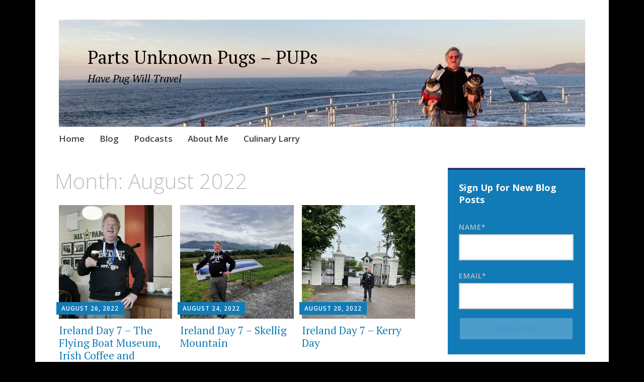

--- FILE ---
content_type: text/html; charset=UTF-8
request_url: https://partsunknownpugs.com/2022/08/
body_size: 13501
content:
<!DOCTYPE html>
<html lang="en-US">
	<head>
		<meta charset="UTF-8">
		<meta name="viewport" content="width=device-width, initial-scale=1">
		<link rel="profile" href="https://gmpg.org/xfn/11">
	<title>August 2022 &#8211; Parts Unknown Pugs &#8211; PUPs</title>
<meta name='robots' content='max-image-preview:large' />
<link rel='dns-prefetch' href='//static.addtoany.com' />
<link rel='dns-prefetch' href='//www.googletagmanager.com' />
<link rel='dns-prefetch' href='//fonts.googleapis.com' />
<link rel="alternate" type="application/rss+xml" title="Parts Unknown Pugs - PUPs &raquo; Feed" href="https://partsunknownpugs.com/feed/" />
<link rel="alternate" type="application/rss+xml" title="Parts Unknown Pugs - PUPs &raquo; Comments Feed" href="https://partsunknownpugs.com/comments/feed/" />
		<style>
			.lazyload,
			.lazyloading {
				max-width: 100%;
			}
		</style>
		<style id='wp-img-auto-sizes-contain-inline-css' type='text/css'>
img:is([sizes=auto i],[sizes^="auto," i]){contain-intrinsic-size:3000px 1500px}
/*# sourceURL=wp-img-auto-sizes-contain-inline-css */
</style>
<style id='wp-emoji-styles-inline-css' type='text/css'>

	img.wp-smiley, img.emoji {
		display: inline !important;
		border: none !important;
		box-shadow: none !important;
		height: 1em !important;
		width: 1em !important;
		margin: 0 0.07em !important;
		vertical-align: -0.1em !important;
		background: none !important;
		padding: 0 !important;
	}
/*# sourceURL=wp-emoji-styles-inline-css */
</style>
<style id='wp-block-library-inline-css' type='text/css'>
:root{--wp-block-synced-color:#7a00df;--wp-block-synced-color--rgb:122,0,223;--wp-bound-block-color:var(--wp-block-synced-color);--wp-editor-canvas-background:#ddd;--wp-admin-theme-color:#007cba;--wp-admin-theme-color--rgb:0,124,186;--wp-admin-theme-color-darker-10:#006ba1;--wp-admin-theme-color-darker-10--rgb:0,107,160.5;--wp-admin-theme-color-darker-20:#005a87;--wp-admin-theme-color-darker-20--rgb:0,90,135;--wp-admin-border-width-focus:2px}@media (min-resolution:192dpi){:root{--wp-admin-border-width-focus:1.5px}}.wp-element-button{cursor:pointer}:root .has-very-light-gray-background-color{background-color:#eee}:root .has-very-dark-gray-background-color{background-color:#313131}:root .has-very-light-gray-color{color:#eee}:root .has-very-dark-gray-color{color:#313131}:root .has-vivid-green-cyan-to-vivid-cyan-blue-gradient-background{background:linear-gradient(135deg,#00d084,#0693e3)}:root .has-purple-crush-gradient-background{background:linear-gradient(135deg,#34e2e4,#4721fb 50%,#ab1dfe)}:root .has-hazy-dawn-gradient-background{background:linear-gradient(135deg,#faaca8,#dad0ec)}:root .has-subdued-olive-gradient-background{background:linear-gradient(135deg,#fafae1,#67a671)}:root .has-atomic-cream-gradient-background{background:linear-gradient(135deg,#fdd79a,#004a59)}:root .has-nightshade-gradient-background{background:linear-gradient(135deg,#330968,#31cdcf)}:root .has-midnight-gradient-background{background:linear-gradient(135deg,#020381,#2874fc)}:root{--wp--preset--font-size--normal:16px;--wp--preset--font-size--huge:42px}.has-regular-font-size{font-size:1em}.has-larger-font-size{font-size:2.625em}.has-normal-font-size{font-size:var(--wp--preset--font-size--normal)}.has-huge-font-size{font-size:var(--wp--preset--font-size--huge)}.has-text-align-center{text-align:center}.has-text-align-left{text-align:left}.has-text-align-right{text-align:right}.has-fit-text{white-space:nowrap!important}#end-resizable-editor-section{display:none}.aligncenter{clear:both}.items-justified-left{justify-content:flex-start}.items-justified-center{justify-content:center}.items-justified-right{justify-content:flex-end}.items-justified-space-between{justify-content:space-between}.screen-reader-text{border:0;clip-path:inset(50%);height:1px;margin:-1px;overflow:hidden;padding:0;position:absolute;width:1px;word-wrap:normal!important}.screen-reader-text:focus{background-color:#ddd;clip-path:none;color:#444;display:block;font-size:1em;height:auto;left:5px;line-height:normal;padding:15px 23px 14px;text-decoration:none;top:5px;width:auto;z-index:100000}html :where(.has-border-color){border-style:solid}html :where([style*=border-top-color]){border-top-style:solid}html :where([style*=border-right-color]){border-right-style:solid}html :where([style*=border-bottom-color]){border-bottom-style:solid}html :where([style*=border-left-color]){border-left-style:solid}html :where([style*=border-width]){border-style:solid}html :where([style*=border-top-width]){border-top-style:solid}html :where([style*=border-right-width]){border-right-style:solid}html :where([style*=border-bottom-width]){border-bottom-style:solid}html :where([style*=border-left-width]){border-left-style:solid}html :where(img[class*=wp-image-]){height:auto;max-width:100%}:where(figure){margin:0 0 1em}html :where(.is-position-sticky){--wp-admin--admin-bar--position-offset:var(--wp-admin--admin-bar--height,0px)}@media screen and (max-width:600px){html :where(.is-position-sticky){--wp-admin--admin-bar--position-offset:0px}}

/*# sourceURL=wp-block-library-inline-css */
</style><style id='global-styles-inline-css' type='text/css'>
:root{--wp--preset--aspect-ratio--square: 1;--wp--preset--aspect-ratio--4-3: 4/3;--wp--preset--aspect-ratio--3-4: 3/4;--wp--preset--aspect-ratio--3-2: 3/2;--wp--preset--aspect-ratio--2-3: 2/3;--wp--preset--aspect-ratio--16-9: 16/9;--wp--preset--aspect-ratio--9-16: 9/16;--wp--preset--color--black: #404040;--wp--preset--color--cyan-bluish-gray: #abb8c3;--wp--preset--color--white: #ffffff;--wp--preset--color--pale-pink: #f78da7;--wp--preset--color--vivid-red: #cf2e2e;--wp--preset--color--luminous-vivid-orange: #ff6900;--wp--preset--color--luminous-vivid-amber: #fcb900;--wp--preset--color--light-green-cyan: #7bdcb5;--wp--preset--color--vivid-green-cyan: #00d084;--wp--preset--color--pale-cyan-blue: #8ed1fc;--wp--preset--color--vivid-cyan-blue: #0693e3;--wp--preset--color--vivid-purple: #9b51e0;--wp--preset--color--dark-gray: #686868;--wp--preset--color--medium-gray: #999999;--wp--preset--color--light-gray: #d9d9d9;--wp--preset--color--blue: #159ae7;--wp--preset--color--dark-blue: #362e77;--wp--preset--gradient--vivid-cyan-blue-to-vivid-purple: linear-gradient(135deg,rgb(6,147,227) 0%,rgb(155,81,224) 100%);--wp--preset--gradient--light-green-cyan-to-vivid-green-cyan: linear-gradient(135deg,rgb(122,220,180) 0%,rgb(0,208,130) 100%);--wp--preset--gradient--luminous-vivid-amber-to-luminous-vivid-orange: linear-gradient(135deg,rgb(252,185,0) 0%,rgb(255,105,0) 100%);--wp--preset--gradient--luminous-vivid-orange-to-vivid-red: linear-gradient(135deg,rgb(255,105,0) 0%,rgb(207,46,46) 100%);--wp--preset--gradient--very-light-gray-to-cyan-bluish-gray: linear-gradient(135deg,rgb(238,238,238) 0%,rgb(169,184,195) 100%);--wp--preset--gradient--cool-to-warm-spectrum: linear-gradient(135deg,rgb(74,234,220) 0%,rgb(151,120,209) 20%,rgb(207,42,186) 40%,rgb(238,44,130) 60%,rgb(251,105,98) 80%,rgb(254,248,76) 100%);--wp--preset--gradient--blush-light-purple: linear-gradient(135deg,rgb(255,206,236) 0%,rgb(152,150,240) 100%);--wp--preset--gradient--blush-bordeaux: linear-gradient(135deg,rgb(254,205,165) 0%,rgb(254,45,45) 50%,rgb(107,0,62) 100%);--wp--preset--gradient--luminous-dusk: linear-gradient(135deg,rgb(255,203,112) 0%,rgb(199,81,192) 50%,rgb(65,88,208) 100%);--wp--preset--gradient--pale-ocean: linear-gradient(135deg,rgb(255,245,203) 0%,rgb(182,227,212) 50%,rgb(51,167,181) 100%);--wp--preset--gradient--electric-grass: linear-gradient(135deg,rgb(202,248,128) 0%,rgb(113,206,126) 100%);--wp--preset--gradient--midnight: linear-gradient(135deg,rgb(2,3,129) 0%,rgb(40,116,252) 100%);--wp--preset--font-size--small: 13px;--wp--preset--font-size--medium: 20px;--wp--preset--font-size--large: 36px;--wp--preset--font-size--x-large: 42px;--wp--preset--spacing--20: 0.44rem;--wp--preset--spacing--30: 0.67rem;--wp--preset--spacing--40: 1rem;--wp--preset--spacing--50: 1.5rem;--wp--preset--spacing--60: 2.25rem;--wp--preset--spacing--70: 3.38rem;--wp--preset--spacing--80: 5.06rem;--wp--preset--shadow--natural: 6px 6px 9px rgba(0, 0, 0, 0.2);--wp--preset--shadow--deep: 12px 12px 50px rgba(0, 0, 0, 0.4);--wp--preset--shadow--sharp: 6px 6px 0px rgba(0, 0, 0, 0.2);--wp--preset--shadow--outlined: 6px 6px 0px -3px rgb(255, 255, 255), 6px 6px rgb(0, 0, 0);--wp--preset--shadow--crisp: 6px 6px 0px rgb(0, 0, 0);}:where(.is-layout-flex){gap: 0.5em;}:where(.is-layout-grid){gap: 0.5em;}body .is-layout-flex{display: flex;}.is-layout-flex{flex-wrap: wrap;align-items: center;}.is-layout-flex > :is(*, div){margin: 0;}body .is-layout-grid{display: grid;}.is-layout-grid > :is(*, div){margin: 0;}:where(.wp-block-columns.is-layout-flex){gap: 2em;}:where(.wp-block-columns.is-layout-grid){gap: 2em;}:where(.wp-block-post-template.is-layout-flex){gap: 1.25em;}:where(.wp-block-post-template.is-layout-grid){gap: 1.25em;}.has-black-color{color: var(--wp--preset--color--black) !important;}.has-cyan-bluish-gray-color{color: var(--wp--preset--color--cyan-bluish-gray) !important;}.has-white-color{color: var(--wp--preset--color--white) !important;}.has-pale-pink-color{color: var(--wp--preset--color--pale-pink) !important;}.has-vivid-red-color{color: var(--wp--preset--color--vivid-red) !important;}.has-luminous-vivid-orange-color{color: var(--wp--preset--color--luminous-vivid-orange) !important;}.has-luminous-vivid-amber-color{color: var(--wp--preset--color--luminous-vivid-amber) !important;}.has-light-green-cyan-color{color: var(--wp--preset--color--light-green-cyan) !important;}.has-vivid-green-cyan-color{color: var(--wp--preset--color--vivid-green-cyan) !important;}.has-pale-cyan-blue-color{color: var(--wp--preset--color--pale-cyan-blue) !important;}.has-vivid-cyan-blue-color{color: var(--wp--preset--color--vivid-cyan-blue) !important;}.has-vivid-purple-color{color: var(--wp--preset--color--vivid-purple) !important;}.has-black-background-color{background-color: var(--wp--preset--color--black) !important;}.has-cyan-bluish-gray-background-color{background-color: var(--wp--preset--color--cyan-bluish-gray) !important;}.has-white-background-color{background-color: var(--wp--preset--color--white) !important;}.has-pale-pink-background-color{background-color: var(--wp--preset--color--pale-pink) !important;}.has-vivid-red-background-color{background-color: var(--wp--preset--color--vivid-red) !important;}.has-luminous-vivid-orange-background-color{background-color: var(--wp--preset--color--luminous-vivid-orange) !important;}.has-luminous-vivid-amber-background-color{background-color: var(--wp--preset--color--luminous-vivid-amber) !important;}.has-light-green-cyan-background-color{background-color: var(--wp--preset--color--light-green-cyan) !important;}.has-vivid-green-cyan-background-color{background-color: var(--wp--preset--color--vivid-green-cyan) !important;}.has-pale-cyan-blue-background-color{background-color: var(--wp--preset--color--pale-cyan-blue) !important;}.has-vivid-cyan-blue-background-color{background-color: var(--wp--preset--color--vivid-cyan-blue) !important;}.has-vivid-purple-background-color{background-color: var(--wp--preset--color--vivid-purple) !important;}.has-black-border-color{border-color: var(--wp--preset--color--black) !important;}.has-cyan-bluish-gray-border-color{border-color: var(--wp--preset--color--cyan-bluish-gray) !important;}.has-white-border-color{border-color: var(--wp--preset--color--white) !important;}.has-pale-pink-border-color{border-color: var(--wp--preset--color--pale-pink) !important;}.has-vivid-red-border-color{border-color: var(--wp--preset--color--vivid-red) !important;}.has-luminous-vivid-orange-border-color{border-color: var(--wp--preset--color--luminous-vivid-orange) !important;}.has-luminous-vivid-amber-border-color{border-color: var(--wp--preset--color--luminous-vivid-amber) !important;}.has-light-green-cyan-border-color{border-color: var(--wp--preset--color--light-green-cyan) !important;}.has-vivid-green-cyan-border-color{border-color: var(--wp--preset--color--vivid-green-cyan) !important;}.has-pale-cyan-blue-border-color{border-color: var(--wp--preset--color--pale-cyan-blue) !important;}.has-vivid-cyan-blue-border-color{border-color: var(--wp--preset--color--vivid-cyan-blue) !important;}.has-vivid-purple-border-color{border-color: var(--wp--preset--color--vivid-purple) !important;}.has-vivid-cyan-blue-to-vivid-purple-gradient-background{background: var(--wp--preset--gradient--vivid-cyan-blue-to-vivid-purple) !important;}.has-light-green-cyan-to-vivid-green-cyan-gradient-background{background: var(--wp--preset--gradient--light-green-cyan-to-vivid-green-cyan) !important;}.has-luminous-vivid-amber-to-luminous-vivid-orange-gradient-background{background: var(--wp--preset--gradient--luminous-vivid-amber-to-luminous-vivid-orange) !important;}.has-luminous-vivid-orange-to-vivid-red-gradient-background{background: var(--wp--preset--gradient--luminous-vivid-orange-to-vivid-red) !important;}.has-very-light-gray-to-cyan-bluish-gray-gradient-background{background: var(--wp--preset--gradient--very-light-gray-to-cyan-bluish-gray) !important;}.has-cool-to-warm-spectrum-gradient-background{background: var(--wp--preset--gradient--cool-to-warm-spectrum) !important;}.has-blush-light-purple-gradient-background{background: var(--wp--preset--gradient--blush-light-purple) !important;}.has-blush-bordeaux-gradient-background{background: var(--wp--preset--gradient--blush-bordeaux) !important;}.has-luminous-dusk-gradient-background{background: var(--wp--preset--gradient--luminous-dusk) !important;}.has-pale-ocean-gradient-background{background: var(--wp--preset--gradient--pale-ocean) !important;}.has-electric-grass-gradient-background{background: var(--wp--preset--gradient--electric-grass) !important;}.has-midnight-gradient-background{background: var(--wp--preset--gradient--midnight) !important;}.has-small-font-size{font-size: var(--wp--preset--font-size--small) !important;}.has-medium-font-size{font-size: var(--wp--preset--font-size--medium) !important;}.has-large-font-size{font-size: var(--wp--preset--font-size--large) !important;}.has-x-large-font-size{font-size: var(--wp--preset--font-size--x-large) !important;}
:where(.wp-block-visual-portfolio-loop.is-layout-flex){gap: 1.25em;}:where(.wp-block-visual-portfolio-loop.is-layout-grid){gap: 1.25em;}
/*# sourceURL=global-styles-inline-css */
</style>

<style id='classic-theme-styles-inline-css' type='text/css'>
/*! This file is auto-generated */
.wp-block-button__link{color:#fff;background-color:#32373c;border-radius:9999px;box-shadow:none;text-decoration:none;padding:calc(.667em + 2px) calc(1.333em + 2px);font-size:1.125em}.wp-block-file__button{background:#32373c;color:#fff;text-decoration:none}
/*# sourceURL=/wp-includes/css/classic-themes.min.css */
</style>
<link rel='stylesheet' id='email-subscribers-css' href='https://partsunknownpugs.com/wp-content/plugins/email-subscribers-premium/lite/public/css/email-subscribers-public.css?ver=5.7.3' type='text/css' media='all' />
<link rel='stylesheet' id='uagb-block-css-css' href='https://partsunknownpugs.com/wp-content/uploads/uag-plugin/custom-style-blocks.css?ver=2.19.18' type='text/css' media='all' />
<link rel='stylesheet' id='apostrophe-2-blocks-css' href='https://partsunknownpugs.com/wp-content/themes/apostrophe-2-wpcom/css/blocks.css?ver=2dd687e2e723e7a95fde9cde37306a67' type='text/css' media='all' />
<link rel='stylesheet' id='apostrophe-2-style-css' href='https://partsunknownpugs.com/wp-content/themes/apostrophe-2-wpcom/style.css?ver=20140520' type='text/css' media='all' />
<link rel='stylesheet' id='genericons-css' href='https://partsunknownpugs.com/wp-content/themes/apostrophe-2-wpcom/css/genericons.css?ver=20131222' type='text/css' media='all' />
<link rel='stylesheet' id='apostrophe-2-fonts-css' href='https://fonts.googleapis.com/css?family=PT+Serif%3A400%2C400italic%2C700%2C700italic%7COpen+Sans%3A300%2C300italic%2C400%2C400italic%2C600%2C600italic%2C700%2C700italic%2C800%2C800italic&#038;subset=latin%2Clatin-ext%2Ccyrillic' type='text/css' media='all' />
<link rel='stylesheet' id='simple-social-icons-font-css' href='https://partsunknownpugs.com/wp-content/plugins/simple-social-icons/css/style.css?ver=4.0.0' type='text/css' media='all' />
<link rel='stylesheet' id='es_starter_main_css-css' href='https://partsunknownpugs.com/wp-content/plugins/email-subscribers-premium/starter/assets/css/starter-main.css?ver=5.7.3' type='text/css' media='all' />
<link rel='stylesheet' id='addtoany-css' href='https://partsunknownpugs.com/wp-content/plugins/add-to-any/addtoany.min.css?ver=1.16' type='text/css' media='all' />
<!--n2css--><!--n2js--><script type="text/javascript" id="addtoany-core-js-before">
/* <![CDATA[ */
window.a2a_config=window.a2a_config||{};a2a_config.callbacks=[];a2a_config.overlays=[];a2a_config.templates={};

//# sourceURL=addtoany-core-js-before
/* ]]> */
</script>
<script type="text/javascript" defer src="https://static.addtoany.com/menu/page.js" id="addtoany-core-js"></script>
<script type="text/javascript" src="https://partsunknownpugs.com/wp-includes/js/jquery/jquery.min.js?ver=3.7.1" id="jquery-core-js"></script>
<script type="text/javascript" src="https://partsunknownpugs.com/wp-includes/js/jquery/jquery-migrate.min.js?ver=3.4.1" id="jquery-migrate-js"></script>
<script type="text/javascript" defer src="https://partsunknownpugs.com/wp-content/plugins/add-to-any/addtoany.min.js?ver=1.1" id="addtoany-jquery-js"></script>

<!-- Google tag (gtag.js) snippet added by Site Kit -->
<!-- Google Analytics snippet added by Site Kit -->
<script type="text/javascript" src="https://www.googletagmanager.com/gtag/js?id=G-VPZZ9ZEX8S" id="google_gtagjs-js" async></script>
<script type="text/javascript" id="google_gtagjs-js-after">
/* <![CDATA[ */
window.dataLayer = window.dataLayer || [];function gtag(){dataLayer.push(arguments);}
gtag("set","linker",{"domains":["partsunknownpugs.com"]});
gtag("js", new Date());
gtag("set", "developer_id.dZTNiMT", true);
gtag("config", "G-VPZZ9ZEX8S");
//# sourceURL=google_gtagjs-js-after
/* ]]> */
</script>
<link rel="https://api.w.org/" href="https://partsunknownpugs.com/wp-json/" /><link rel="EditURI" type="application/rsd+xml" title="RSD" href="https://partsunknownpugs.com/xmlrpc.php?rsd" />
<meta name="generator" content="Site Kit by Google 1.170.0" />
<link rel="alternate" type="application/rss+xml" title="Podcast RSS feed" href="https://partsunknownpugs.com/feed/podcast" />

<script type='text/javascript'>
/* <![CDATA[ */
var VPData = {"version":"3.4.1","pro":false,"__":{"couldnt_retrieve_vp":"Couldn't retrieve Visual Portfolio ID.","pswp_close":"Close (Esc)","pswp_share":"Share","pswp_fs":"Toggle fullscreen","pswp_zoom":"Zoom in\/out","pswp_prev":"Previous (arrow left)","pswp_next":"Next (arrow right)","pswp_share_fb":"Share on Facebook","pswp_share_tw":"Tweet","pswp_share_x":"X","pswp_share_pin":"Pin it","pswp_download":"Download","fancybox_close":"Close","fancybox_next":"Next","fancybox_prev":"Previous","fancybox_error":"The requested content cannot be loaded. <br \/> Please try again later.","fancybox_play_start":"Start slideshow","fancybox_play_stop":"Pause slideshow","fancybox_full_screen":"Full screen","fancybox_thumbs":"Thumbnails","fancybox_download":"Download","fancybox_share":"Share","fancybox_zoom":"Zoom"},"settingsPopupGallery":{"enable_on_wordpress_images":false,"vendor":"fancybox","deep_linking":false,"deep_linking_url_to_share_images":false,"show_arrows":true,"show_counter":true,"show_zoom_button":true,"show_fullscreen_button":true,"show_share_button":true,"show_close_button":true,"show_thumbs":true,"show_download_button":false,"show_slideshow":false,"click_to_zoom":true,"restore_focus":true},"screenSizes":[320,576,768,992,1200]};
/* ]]> */
</script>
		<noscript>
			<style type="text/css">
				.vp-portfolio__preloader-wrap{display:none}.vp-portfolio__filter-wrap,.vp-portfolio__items-wrap,.vp-portfolio__pagination-wrap,.vp-portfolio__sort-wrap{opacity:1;visibility:visible}.vp-portfolio__item .vp-portfolio__item-img noscript+img,.vp-portfolio__thumbnails-wrap{display:none}
			</style>
		</noscript>
				<script>
			document.documentElement.className = document.documentElement.className.replace('no-js', 'js');
		</script>
				<style>
			.no-js img.lazyload {
				display: none;
			}

			figure.wp-block-image img.lazyloading {
				min-width: 150px;
			}

			.lazyload,
			.lazyloading {
				--smush-placeholder-width: 100px;
				--smush-placeholder-aspect-ratio: 1/1;
				width: var(--smush-image-width, var(--smush-placeholder-width)) !important;
				aspect-ratio: var(--smush-image-aspect-ratio, var(--smush-placeholder-aspect-ratio)) !important;
			}

						.lazyload, .lazyloading {
				opacity: 0;
			}

			.lazyloaded {
				opacity: 1;
				transition: opacity 400ms;
				transition-delay: 0ms;
			}

					</style>
				<style type="text/css" id="apostrophe-2-header-css">
				.site-branding {
			background: url('https://partsunknownpugs.com/wp-content/uploads/2021/03/cropped-cape-spear-4-1.jpg') center center;
			background-size: cover;
			min-height: 200px;
			padding: 3em;
		}
					.site-title a,
			.site-description {
				color: #000000;
			}
				</style>
		<style type="text/css" id="custom-background-css">
body.custom-background { background-color: #000000; }
</style>
			<style type="text/css">
			/* If html does not have either class, do not show lazy loaded images. */
			html:not(.vp-lazyload-enabled):not(.js) .vp-lazyload {
				display: none;
			}
		</style>
		<script>
			document.documentElement.classList.add(
				'vp-lazyload-enabled'
			);
		</script>
		<style id="uagb-style-conditional-extension">@media (min-width: 1025px){body .uag-hide-desktop.uagb-google-map__wrap,body .uag-hide-desktop{display:none !important}}@media (min-width: 768px) and (max-width: 1024px){body .uag-hide-tab.uagb-google-map__wrap,body .uag-hide-tab{display:none !important}}@media (max-width: 767px){body .uag-hide-mob.uagb-google-map__wrap,body .uag-hide-mob{display:none !important}}</style><style id="uagb-style-frontend-4004"> .uagb-block-48801369 .uagb-google-map__iframe{height: 300px;} .uagb-block-0bd4e258 .uagb-google-map__iframe{height: 300px;}@media only screen and (max-width: 976px) { .uagb-block-48801369 .uagb-google-map__iframe{height: 300px;} .uagb-block-0bd4e258 .uagb-google-map__iframe{height: 300px;}}@media only screen and (max-width: 767px) { .uagb-block-48801369 .uagb-google-map__iframe{height: 300px;} .uagb-block-0bd4e258 .uagb-google-map__iframe{height: 300px;}}</style><style id="uagb-style-frontend-3963"> .uagb-block-9203f06a .uagb-google-map__iframe{height: 300px;}@media only screen and (max-width: 976px) { .uagb-block-9203f06a .uagb-google-map__iframe{height: 300px;}}@media only screen and (max-width: 767px) { .uagb-block-9203f06a .uagb-google-map__iframe{height: 300px;}}</style><style id="uagb-style-frontend-3871"> .uagb-block-a775c96b .uagb-google-map__iframe{height: 300px;}@media only screen and (max-width: 976px) { .uagb-block-a775c96b .uagb-google-map__iframe{height: 300px;}}@media only screen and (max-width: 767px) { .uagb-block-a775c96b .uagb-google-map__iframe{height: 300px;}}</style><link rel="icon" href="https://partsunknownpugs.com/wp-content/uploads/2021/02/cropped-site-icon-32x32.png" sizes="32x32" />
<link rel="icon" href="https://partsunknownpugs.com/wp-content/uploads/2021/02/cropped-site-icon-192x192.png" sizes="192x192" />
<link rel="apple-touch-icon" href="https://partsunknownpugs.com/wp-content/uploads/2021/02/cropped-site-icon-180x180.png" />
<meta name="msapplication-TileImage" content="https://partsunknownpugs.com/wp-content/uploads/2021/02/cropped-site-icon-270x270.png" />
	</head>

	<body data-rsssl=1 class="archive date custom-background wp-embed-responsive wp-theme-apostrophe-2-wpcom">
		<div id="page" class="hfeed site">

			<header id="masthead" class="site-header" role="banner">
				<div class="site-branding">
										<h1 class="site-title"><a href="https://partsunknownpugs.com/" rel="home">Parts Unknown Pugs &#8211; PUPs</a></h1>
					<h2 class="site-description">Have Pug Will Travel</h2>
				</div>

				<nav id="site-navigation" class="main-navigation" role="navigation">
					<a class="menu-toggle">Menu</a>
					<a class="skip-link screen-reader-text" href="#content">Skip to content</a>

					<div class="menu-main-nav-container"><ul id="menu-main-nav" class="apostrophe-2-navigation"><li id="menu-item-428" class="menu-item menu-item-type-post_type menu-item-object-page menu-item-home menu-item-428"><a href="https://partsunknownpugs.com/">Home</a></li>
<li id="menu-item-429" class="menu-item menu-item-type-post_type menu-item-object-page current_page_parent menu-item-429"><a href="https://partsunknownpugs.com/blog/">Blog</a></li>
<li id="menu-item-3080" class="menu-item menu-item-type-post_type menu-item-object-page menu-item-3080"><a href="https://partsunknownpugs.com/podcast-2/">Podcasts</a></li>
<li id="menu-item-430" class="menu-item menu-item-type-post_type menu-item-object-page menu-item-430"><a href="https://partsunknownpugs.com/about-me/">About Me</a></li>
<li id="menu-item-738" class="menu-item menu-item-type-custom menu-item-object-custom menu-item-738"><a target="_blank" href="https://culinarylarry.blog/">Culinary Larry</a></li>
</ul></div>
					
				</nav><!-- #site-navigation -->
			</header><!-- #masthead -->

			<div id="content" class="site-content">

	<section id="primary" class="content-area">

	
		<header class="page-header">
			<h1 class="page-title">Month: <span>August 2022</span></h1>		</header><!-- .page-header -->

		<main id="main" class="site-main" role="main">

			<div id="posts-wrapper">

						
				
<article id="post-4042" class="post-4042 post type-post status-publish format-standard has-post-thumbnail hentry category-ireland">
	
	<a class="entry-thumbnail apostrophe-2-thumb" href="https://partsunknownpugs.com/ireland-day-7-the-flying-boat-museum-irish-coffee-and-maureen-ohara/">
		<img width="450" height="450" data-src="https://partsunknownpugs.com/wp-content/uploads/2022/08/19-8-450x450.jpg" class="attachment-post-thumbnail size-post-thumbnail wp-post-image lazyload" alt="" src="[data-uri]" style="--smush-placeholder-width: 450px; --smush-placeholder-aspect-ratio: 450/450;" />	</a>
	<header class="entry-header">
		<div class="entry-meta">
			<span class="posted-on"><a href="https://partsunknownpugs.com/ireland-day-7-the-flying-boat-museum-irish-coffee-and-maureen-ohara/" rel="bookmark"><time class="entry-date published" datetime="2022-08-26T10:26:55-04:00">August 26, 2022</time><time class="updated" datetime="2024-02-12T06:34:26-05:00">February 12, 2024</time></a></span><span class="byline"> <span class="author vcard"><a class="url fn n" href="https://partsunknownpugs.com/author/shanti4321/">Larry St Aubin</a></span></span>		</div><!-- .entry-meta -->
		<h2 class="entry-title"><a href="https://partsunknownpugs.com/ireland-day-7-the-flying-boat-museum-irish-coffee-and-maureen-ohara/" rel="bookmark">Ireland Day 7 &#8211; The Flying Boat Museum, Irish Coffee and Maureen O&#8217;Hara</a></h2>
	</header><!-- .entry-header -->

</article><!-- #post-## -->

			
				
<article id="post-4004" class="post-4004 post type-post status-publish format-standard has-post-thumbnail hentry category-ireland">
	
	<a class="entry-thumbnail apostrophe-2-thumb" href="https://partsunknownpugs.com/ireland-day-7-skellig-mountain/">
		<img width="450" height="450" data-src="https://partsunknownpugs.com/wp-content/uploads/2022/08/30-5-450x450.jpg" class="attachment-post-thumbnail size-post-thumbnail wp-post-image lazyload" alt="" src="[data-uri]" style="--smush-placeholder-width: 450px; --smush-placeholder-aspect-ratio: 450/450;" />	</a>
	<header class="entry-header">
		<div class="entry-meta">
			<span class="posted-on"><a href="https://partsunknownpugs.com/ireland-day-7-skellig-mountain/" rel="bookmark"><time class="entry-date published" datetime="2022-08-24T15:44:19-04:00">August 24, 2022</time><time class="updated" datetime="2024-02-12T06:34:00-05:00">February 12, 2024</time></a></span><span class="byline"> <span class="author vcard"><a class="url fn n" href="https://partsunknownpugs.com/author/shanti4321/">Larry St Aubin</a></span></span>		</div><!-- .entry-meta -->
		<h2 class="entry-title"><a href="https://partsunknownpugs.com/ireland-day-7-skellig-mountain/" rel="bookmark">Ireland Day 7 &#8211; Skellig Mountain</a></h2>
	</header><!-- .entry-header -->

</article><!-- #post-## -->

			
				
<article id="post-3963" class="post-3963 post type-post status-publish format-standard has-post-thumbnail hentry category-ireland">
	
	<a class="entry-thumbnail apostrophe-2-thumb" href="https://partsunknownpugs.com/ireland-day-7-kerry-day/">
		<img width="450" height="450" data-src="https://partsunknownpugs.com/wp-content/uploads/2022/08/13-6-450x450.jpg" class="attachment-post-thumbnail size-post-thumbnail wp-post-image lazyload" alt="" src="[data-uri]" style="--smush-placeholder-width: 450px; --smush-placeholder-aspect-ratio: 450/450;" />	</a>
	<header class="entry-header">
		<div class="entry-meta">
			<span class="posted-on"><a href="https://partsunknownpugs.com/ireland-day-7-kerry-day/" rel="bookmark"><time class="entry-date published" datetime="2022-08-20T15:12:09-04:00">August 20, 2022</time><time class="updated" datetime="2024-02-12T06:33:30-05:00">February 12, 2024</time></a></span><span class="byline"> <span class="author vcard"><a class="url fn n" href="https://partsunknownpugs.com/author/shanti4321/">Larry St Aubin</a></span></span>		</div><!-- .entry-meta -->
		<h2 class="entry-title"><a href="https://partsunknownpugs.com/ireland-day-7-kerry-day/" rel="bookmark">Ireland Day 7 &#8211; Kerry Day</a></h2>
	</header><!-- .entry-header -->

</article><!-- #post-## -->

			
				
<article id="post-3923" class="post-3923 post type-post status-publish format-standard has-post-thumbnail hentry category-ireland">
	
	<a class="entry-thumbnail apostrophe-2-thumb" href="https://partsunknownpugs.com/ireland-day-6-lyrath-estate-rock-of-cashel-kilarney-my-birthday-surprise/">
		<img width="450" height="450" data-src="https://partsunknownpugs.com/wp-content/uploads/2022/08/43-1-450x450.jpg" class="attachment-post-thumbnail size-post-thumbnail wp-post-image lazyload" alt="" src="[data-uri]" style="--smush-placeholder-width: 450px; --smush-placeholder-aspect-ratio: 450/450;" />	</a>
	<header class="entry-header">
		<div class="entry-meta">
			<span class="posted-on"><a href="https://partsunknownpugs.com/ireland-day-6-lyrath-estate-rock-of-cashel-kilarney-my-birthday-surprise/" rel="bookmark"><time class="entry-date published" datetime="2022-08-17T11:04:57-04:00">August 17, 2022</time><time class="updated" datetime="2024-02-12T06:33:10-05:00">February 12, 2024</time></a></span><span class="byline"> <span class="author vcard"><a class="url fn n" href="https://partsunknownpugs.com/author/shanti4321/">Larry St Aubin</a></span></span>		</div><!-- .entry-meta -->
		<h2 class="entry-title"><a href="https://partsunknownpugs.com/ireland-day-6-lyrath-estate-rock-of-cashel-kilarney-my-birthday-surprise/" rel="bookmark">Ireland Day 6 &#8211; Lyrath Estate, Rock of Cashel, Kilarney &#038; My Birthday Surprise</a></h2>
	</header><!-- .entry-header -->

</article><!-- #post-## -->

			
				
<article id="post-3871" class="post-3871 post type-post status-publish format-standard has-post-thumbnail hentry category-ireland">
	
	<a class="entry-thumbnail apostrophe-2-thumb" href="https://partsunknownpugs.com/ireland-day-5-sheepdog-cap-santa-claus-the-kilkennys-black-abbey/">
		<img width="450" height="450" data-src="https://partsunknownpugs.com/wp-content/uploads/2022/08/30-2-450x450.jpg" class="attachment-post-thumbnail size-post-thumbnail wp-post-image lazyload" alt="" src="[data-uri]" style="--smush-placeholder-width: 450px; --smush-placeholder-aspect-ratio: 450/450;" />	</a>
	<header class="entry-header">
		<div class="entry-meta">
			<span class="posted-on"><a href="https://partsunknownpugs.com/ireland-day-5-sheepdog-cap-santa-claus-the-kilkennys-black-abbey/" rel="bookmark"><time class="entry-date published" datetime="2022-08-14T13:38:08-04:00">August 14, 2022</time><time class="updated" datetime="2024-02-12T06:32:43-05:00">February 12, 2024</time></a></span><span class="byline"> <span class="author vcard"><a class="url fn n" href="https://partsunknownpugs.com/author/shanti4321/">Larry St Aubin</a></span></span>		</div><!-- .entry-meta -->
		<h2 class="entry-title"><a href="https://partsunknownpugs.com/ireland-day-5-sheepdog-cap-santa-claus-the-kilkennys-black-abbey/" rel="bookmark">Ireland Day 5 &#8211; Sheepdog &#8220;Cap&#8221;, Santa Claus &#038; Kilkenny&#8217;s Black Abbey</a></h2>
	</header><!-- .entry-header -->

</article><!-- #post-## -->

			
				
<article id="post-3801" class="post-3801 post type-post status-publish format-standard has-post-thumbnail hentry category-ireland">
	
	<a class="entry-thumbnail apostrophe-2-thumb" href="https://partsunknownpugs.com/ireland-day-4-glendalough-cathedral-taylors-irish-night/">
		<img width="450" height="450" data-src="https://partsunknownpugs.com/wp-content/uploads/2022/08/31-2-450x450.jpg" class="attachment-post-thumbnail size-post-thumbnail wp-post-image lazyload" alt="" src="[data-uri]" style="--smush-placeholder-width: 450px; --smush-placeholder-aspect-ratio: 450/450;" />	</a>
	<header class="entry-header">
		<div class="entry-meta">
			<span class="posted-on"><a href="https://partsunknownpugs.com/ireland-day-4-glendalough-cathedral-taylors-irish-night/" rel="bookmark"><time class="entry-date published" datetime="2022-08-12T11:48:23-04:00">August 12, 2022</time><time class="updated" datetime="2024-02-12T06:32:18-05:00">February 12, 2024</time></a></span><span class="byline"> <span class="author vcard"><a class="url fn n" href="https://partsunknownpugs.com/author/shanti4321/">Larry St Aubin</a></span></span>		</div><!-- .entry-meta -->
		<h2 class="entry-title"><a href="https://partsunknownpugs.com/ireland-day-4-glendalough-cathedral-taylors-irish-night/" rel="bookmark">Ireland Day 4 &#8211; Glendalough Cathedral, Taylors Irish Night</a></h2>
	</header><!-- .entry-header -->

</article><!-- #post-## -->

			
				
<article id="post-3797" class="post-3797 post type-post status-publish format-standard has-post-thumbnail hentry category-ireland">
	
	<a class="entry-thumbnail apostrophe-2-thumb" href="https://partsunknownpugs.com/ireland-day-4-powerscourt-gardens/">
		<img width="450" height="450" data-src="https://partsunknownpugs.com/wp-content/uploads/2022/08/42-450x450.jpg" class="attachment-post-thumbnail size-post-thumbnail wp-post-image lazyload" alt="" src="[data-uri]" style="--smush-placeholder-width: 450px; --smush-placeholder-aspect-ratio: 450/450;" />	</a>
	<header class="entry-header">
		<div class="entry-meta">
			<span class="posted-on"><a href="https://partsunknownpugs.com/ireland-day-4-powerscourt-gardens/" rel="bookmark"><time class="entry-date published" datetime="2022-08-10T11:01:38-04:00">August 10, 2022</time><time class="updated" datetime="2024-02-12T06:31:42-05:00">February 12, 2024</time></a></span><span class="byline"> <span class="author vcard"><a class="url fn n" href="https://partsunknownpugs.com/author/shanti4321/">Larry St Aubin</a></span></span>		</div><!-- .entry-meta -->
		<h2 class="entry-title"><a href="https://partsunknownpugs.com/ireland-day-4-powerscourt-gardens/" rel="bookmark">Ireland Day 4 &#8211; Powerscourt Gardens</a></h2>
	</header><!-- .entry-header -->

</article><!-- #post-## -->

			
				
<article id="post-3745" class="post-3745 post type-post status-publish format-standard has-post-thumbnail hentry category-ireland">
	
	<a class="entry-thumbnail apostrophe-2-thumb" href="https://partsunknownpugs.com/ireland-day-3-guinness-brewery-medieval-dublin/">
		<img width="450" height="450" data-src="https://partsunknownpugs.com/wp-content/uploads/2022/08/00-450x450.jpg" class="attachment-post-thumbnail size-post-thumbnail wp-post-image lazyload" alt="" src="[data-uri]" style="--smush-placeholder-width: 450px; --smush-placeholder-aspect-ratio: 450/450;" />	</a>
	<header class="entry-header">
		<div class="entry-meta">
			<span class="posted-on"><a href="https://partsunknownpugs.com/ireland-day-3-guinness-brewery-medieval-dublin/" rel="bookmark"><time class="entry-date published" datetime="2022-08-08T17:24:44-04:00">August 8, 2022</time><time class="updated" datetime="2024-02-12T06:31:24-05:00">February 12, 2024</time></a></span><span class="byline"> <span class="author vcard"><a class="url fn n" href="https://partsunknownpugs.com/author/shanti4321/">Larry St Aubin</a></span></span>		</div><!-- .entry-meta -->
		<h2 class="entry-title"><a href="https://partsunknownpugs.com/ireland-day-3-guinness-brewery-medieval-dublin/" rel="bookmark">Ireland Day 3 &#8211; Guinness Brewery &#038; Medieval Dublin</a></h2>
	</header><!-- .entry-header -->

</article><!-- #post-## -->

			
				
<article id="post-3704" class="post-3704 post type-post status-publish format-standard has-post-thumbnail hentry category-ireland">
	
	<a class="entry-thumbnail apostrophe-2-thumb" href="https://partsunknownpugs.com/ireland-day-3-the-golden-mile-dublin/">
		<img width="450" height="450" data-src="https://partsunknownpugs.com/wp-content/uploads/2022/08/18-450x450.jpg" class="attachment-post-thumbnail size-post-thumbnail wp-post-image lazyload" alt="" src="[data-uri]" style="--smush-placeholder-width: 450px; --smush-placeholder-aspect-ratio: 450/450;" />	</a>
	<header class="entry-header">
		<div class="entry-meta">
			<span class="posted-on"><a href="https://partsunknownpugs.com/ireland-day-3-the-golden-mile-dublin/" rel="bookmark"><time class="entry-date published" datetime="2022-08-06T16:01:19-04:00">August 6, 2022</time><time class="updated" datetime="2024-02-12T06:31:01-05:00">February 12, 2024</time></a></span><span class="byline"> <span class="author vcard"><a class="url fn n" href="https://partsunknownpugs.com/author/shanti4321/">Larry St Aubin</a></span></span>		</div><!-- .entry-meta -->
		<h2 class="entry-title"><a href="https://partsunknownpugs.com/ireland-day-3-the-golden-mile-dublin/" rel="bookmark">Ireland Day 3 &#8211; The Golden Mile &#038; Dublin</a></h2>
	</header><!-- .entry-header -->

</article><!-- #post-## -->

			
				
<article id="post-3624" class="post-3624 post type-post status-publish format-standard has-post-thumbnail hentry category-ireland">
	
	<a class="entry-thumbnail apostrophe-2-thumb" href="https://partsunknownpugs.com/ireland-day-2-the-peace-wall-titanic-belfast-and-game-of-thrones/">
		<img width="450" height="450" data-src="https://partsunknownpugs.com/wp-content/uploads/2022/07/29-7-450x450.jpg" class="attachment-post-thumbnail size-post-thumbnail wp-post-image lazyload" alt="" src="[data-uri]" style="--smush-placeholder-width: 450px; --smush-placeholder-aspect-ratio: 450/450;" />	</a>
	<header class="entry-header">
		<div class="entry-meta">
			<span class="posted-on"><a href="https://partsunknownpugs.com/ireland-day-2-the-peace-wall-titanic-belfast-and-game-of-thrones/" rel="bookmark"><time class="entry-date published" datetime="2022-08-02T14:08:25-04:00">August 2, 2022</time><time class="updated" datetime="2024-02-12T06:30:40-05:00">February 12, 2024</time></a></span><span class="byline"> <span class="author vcard"><a class="url fn n" href="https://partsunknownpugs.com/author/shanti4321/">Larry St Aubin</a></span></span>		</div><!-- .entry-meta -->
		<h2 class="entry-title"><a href="https://partsunknownpugs.com/ireland-day-2-the-peace-wall-titanic-belfast-and-game-of-thrones/" rel="bookmark">Ireland Day 2 &#8211; The Peace Wall, Titanic Belfast and Game of Thrones</a></h2>
	</header><!-- .entry-header -->

</article><!-- #post-## -->

			
			<div><!-- #posts-wrapper -->

		
		</main><!-- #main -->

		
	</section><!-- #primary -->

	<div id="secondary" class="widget-area" role="complementary">

				<div class="sidebar-primary">
			<aside id="email-subscribers-form-2" class="widget widget_email-subscribers-form"><h2 class="widget-title"> Sign Up for New Blog Posts </h2><div class="emaillist" id="es_form_f1-n1"><form action="/2022/08/#es_form_f1-n1" method="post" class="es_subscription_form es_shortcode_form  es_ajax_subscription_form" id="es_subscription_form_6972060604c7b" data-source="ig-es" data-form-id="1"><div class="es-field-wrap"><label>Name*<br /><input type="text" name="esfpx_name" class="ig_es_form_field_name" placeholder="" value="" required="required" /></label></div><div class="es-field-wrap"><label>Email*<br /><input class="es_required_field es_txt_email ig_es_form_field_email" type="email" name="esfpx_email" value="" placeholder="" required="required" /></label></div><input type="hidden" name="esfpx_lists[]" value="e7dda1dfd357" /><input type="hidden" name="esfpx_form_id" value="1" /><input type="hidden" name="es" value="subscribe" />
			<input type="hidden" name="esfpx_es_form_identifier" value="f1-n1" />
			<input type="hidden" name="esfpx_es_email_page" value="3624" />
			<input type="hidden" name="esfpx_es_email_page_url" value="https://partsunknownpugs.com/ireland-day-2-the-peace-wall-titanic-belfast-and-game-of-thrones/" />
			<input type="hidden" name="esfpx_status" value="Unconfirmed" />
			<input type="hidden" name="esfpx_es-subscribe" id="es-subscribe-6972060604c7b" value="faca2912b7" />
			<label style="position:absolute;top:-99999px;left:-99999px;z-index:-99;" aria-hidden="true"><span hidden>Please leave this field empty.</span><input type="email" name="esfpx_es_hp_email" class="es_required_field" tabindex="-1" autocomplete="-1" value="" /></label><input type="submit" name="submit" class="es_subscription_form_submit es_submit_button es_textbox_button" id="es_subscription_form_submit_6972060604c7b" value="Subscribe" /><span class="es_spinner_image" id="spinner-image"><img data-src="https://partsunknownpugs.com/wp-content/plugins/email-subscribers-premium/lite/public/images/spinner.gif" alt="Loading" src="[data-uri]" class="lazyload" style="--smush-placeholder-width: 32px; --smush-placeholder-aspect-ratio: 32/32;" /></span></form><span class="es_subscription_message " id="es_subscription_message_6972060604c7b"></span></div></aside>
		<aside id="recent-posts-2" class="widget widget_recent_entries">
		<h2 class="widget-title">Recent Posts</h2>
		<ul>
											<li>
					<a href="https://partsunknownpugs.com/ago-pacita-abad/">AGO: Pacita Abad</a>
									</li>
											<li>
					<a href="https://partsunknownpugs.com/painted-presence-rembrandt-and-his-peers/">Painted Presence: Rembrandt and His Peers</a>
									</li>
											<li>
					<a href="https://partsunknownpugs.com/ago-moments-in-modernism/">AGO: Moments in Modernism</a>
									</li>
											<li>
					<a href="https://partsunknownpugs.com/ago-making-her-mark-part-2/">AGO: Making Her Mark, part 2</a>
									</li>
											<li>
					<a href="https://partsunknownpugs.com/ago-making-her-mark-a-history-of-women-artists-in-europe-1400-1800-part-1/">AGO: Making Her Mark: A History of Women Artists in Europe, 1400 &#8211; 1800 (part 1)</a>
									</li>
					</ul>

		</aside><aside id="categories-4" class="widget widget_categories"><h2 class="widget-title">Categories</h2>
			<ul>
					<li class="cat-item cat-item-25"><a href="https://partsunknownpugs.com/category/ago/">AGO</a> (11)
</li>
	<li class="cat-item cat-item-12"><a href="https://partsunknownpugs.com/category/alberta/">Alberta</a> (13)
</li>
	<li class="cat-item cat-item-6"><a href="https://partsunknownpugs.com/category/british-columbia/">British Columbia</a> (18)
</li>
	<li class="cat-item cat-item-14"><a href="https://partsunknownpugs.com/category/camping/">Camping</a> (14)
</li>
	<li class="cat-item cat-item-16"><a href="https://partsunknownpugs.com/category/east-coastal-drive/">East Coastal Drive &#8211; 2021</a> (24)
</li>
	<li class="cat-item cat-item-20"><a href="https://partsunknownpugs.com/category/go-east-2016/">Go East 2016</a> (12)
</li>
	<li class="cat-item cat-item-21"><a href="https://partsunknownpugs.com/category/go-west-2019/">Go West 2019</a> (23)
</li>
	<li class="cat-item cat-item-23"><a href="https://partsunknownpugs.com/category/go-west-2023/">Go West 2023</a> (33)
</li>
	<li class="cat-item cat-item-26"><a href="https://partsunknownpugs.com/category/halifax/">Halifax</a> (9)
</li>
	<li class="cat-item cat-item-19"><a href="https://partsunknownpugs.com/category/ireland/">Ireland</a> (12)
</li>
	<li class="cat-item cat-item-13"><a href="https://partsunknownpugs.com/category/manitoba/">Manitoba</a> (6)
</li>
	<li class="cat-item cat-item-28"><a href="https://partsunknownpugs.com/category/montreal/">Montreal</a> (5)
</li>
	<li class="cat-item cat-item-3"><a href="https://partsunknownpugs.com/category/new-brunswick/">New Brunswick</a> (18)
</li>
	<li class="cat-item cat-item-4"><a href="https://partsunknownpugs.com/category/newfoundland/">Newfoundland</a> (8)
</li>
	<li class="cat-item cat-item-9"><a href="https://partsunknownpugs.com/category/nova-scotia/">Nova Scotia</a> (20)
</li>
	<li class="cat-item cat-item-5"><a href="https://partsunknownpugs.com/category/ontario/">Ontario</a> (52)
</li>
	<li class="cat-item cat-item-15"><a href="https://partsunknownpugs.com/category/peru/">Peru</a> (13)
</li>
	<li class="cat-item cat-item-22"><a href="https://partsunknownpugs.com/category/podcast/">podcast</a> (1)
</li>
	<li class="cat-item cat-item-8"><a href="https://partsunknownpugs.com/category/prince-edward-island/">Prince Edward Island</a> (2)
</li>
	<li class="cat-item cat-item-7"><a href="https://partsunknownpugs.com/category/quebec/">Quebec</a> (14)
</li>
	<li class="cat-item cat-item-2"><a href="https://partsunknownpugs.com/category/saskatchewan/">Saskatchewan</a> (8)
</li>
	<li class="cat-item cat-item-18"><a href="https://partsunknownpugs.com/category/scotland/">Scotland</a> (9)
</li>
	<li class="cat-item cat-item-24"><a href="https://partsunknownpugs.com/category/toronto-walks/">Toronto Walks</a> (9)
</li>
			</ul>

			</aside><aside id="archives-7" class="widget widget_archive"><h2 class="widget-title">Past Posts</h2>
			<ul>
					<li><a href='https://partsunknownpugs.com/2024/11/'>November 2024</a>&nbsp;(1)</li>
	<li><a href='https://partsunknownpugs.com/2024/08/'>August 2024</a>&nbsp;(1)</li>
	<li><a href='https://partsunknownpugs.com/2024/07/'>July 2024</a>&nbsp;(1)</li>
	<li><a href='https://partsunknownpugs.com/2024/05/'>May 2024</a>&nbsp;(2)</li>
	<li><a href='https://partsunknownpugs.com/2024/03/'>March 2024</a>&nbsp;(1)</li>
	<li><a href='https://partsunknownpugs.com/2024/02/'>February 2024</a>&nbsp;(3)</li>
	<li><a href='https://partsunknownpugs.com/2024/01/'>January 2024</a>&nbsp;(2)</li>
	<li><a href='https://partsunknownpugs.com/2023/12/'>December 2023</a>&nbsp;(3)</li>
	<li><a href='https://partsunknownpugs.com/2023/11/'>November 2023</a>&nbsp;(5)</li>
	<li><a href='https://partsunknownpugs.com/2023/10/'>October 2023</a>&nbsp;(1)</li>
	<li><a href='https://partsunknownpugs.com/2023/08/'>August 2023</a>&nbsp;(2)</li>
	<li><a href='https://partsunknownpugs.com/2023/07/'>July 2023</a>&nbsp;(2)</li>
	<li><a href='https://partsunknownpugs.com/2023/06/'>June 2023</a>&nbsp;(30)</li>
	<li><a href='https://partsunknownpugs.com/2023/05/'>May 2023</a>&nbsp;(1)</li>
	<li><a href='https://partsunknownpugs.com/2022/08/' aria-current="page">August 2022</a>&nbsp;(10)</li>
	<li><a href='https://partsunknownpugs.com/2022/07/'>July 2022</a>&nbsp;(11)</li>
	<li><a href='https://partsunknownpugs.com/2021/12/'>December 2021</a>&nbsp;(1)</li>
	<li><a href='https://partsunknownpugs.com/2021/07/'>July 2021</a>&nbsp;(26)</li>
	<li><a href='https://partsunknownpugs.com/2021/06/'>June 2021</a>&nbsp;(1)</li>
	<li><a href='https://partsunknownpugs.com/2020/02/'>February 2020</a>&nbsp;(13)</li>
	<li><a href='https://partsunknownpugs.com/2019/10/'>October 2019</a>&nbsp;(17)</li>
	<li><a href='https://partsunknownpugs.com/2019/09/'>September 2019</a>&nbsp;(2)</li>
	<li><a href='https://partsunknownpugs.com/2019/08/'>August 2019</a>&nbsp;(1)</li>
	<li><a href='https://partsunknownpugs.com/2019/07/'>July 2019</a>&nbsp;(1)</li>
	<li><a href='https://partsunknownpugs.com/2019/06/'>June 2019</a>&nbsp;(22)</li>
	<li><a href='https://partsunknownpugs.com/2017/08/'>August 2017</a>&nbsp;(5)</li>
	<li><a href='https://partsunknownpugs.com/2017/06/'>June 2017</a>&nbsp;(1)</li>
	<li><a href='https://partsunknownpugs.com/2016/09/'>September 2016</a>&nbsp;(4)</li>
	<li><a href='https://partsunknownpugs.com/2016/07/'>July 2016</a>&nbsp;(13)</li>
			</ul>

			</aside>		</div>
		
		
		
	</div><!-- #secondary -->

	</div><!-- #content -->

	<footer id="colophon" class="site-footer" role="contentinfo">

		
		<div class="site-info">
			<a href="http://wordpress.org/">Proudly powered by WordPress</a>
			<span class="sep"> | </span>
			Theme: Apostrophe 2 by <a href="http://wordpress.com/themes/" rel="designer">WordPress.com</a>.		</div><!-- .site-info -->
	</footer><!-- #colophon -->
</div><!-- #page -->

<script type="speculationrules">
{"prefetch":[{"source":"document","where":{"and":[{"href_matches":"/*"},{"not":{"href_matches":["/wp-*.php","/wp-admin/*","/wp-content/uploads/*","/wp-content/*","/wp-content/plugins/*","/wp-content/themes/apostrophe-2-wpcom/*","/*\\?(.+)"]}},{"not":{"selector_matches":"a[rel~=\"nofollow\"]"}},{"not":{"selector_matches":".no-prefetch, .no-prefetch a"}}]},"eagerness":"conservative"}]}
</script>
<style type="text/css" media="screen"></style><script type="text/javascript" id="email-subscribers-js-extra">
/* <![CDATA[ */
var es_data = {"messages":{"es_empty_email_notice":"Please enter email address","es_rate_limit_notice":"You need to wait for some time before subscribing again","es_single_optin_success_message":"Successfully Subscribed.","es_email_exists_notice":"Email Address already exists!","es_unexpected_error_notice":"Oops.. Unexpected error occurred.","es_invalid_email_notice":"Invalid email address","es_try_later_notice":"Please try after some time"},"es_ajax_url":"https://partsunknownpugs.com/wp-admin/admin-ajax.php"};
//# sourceURL=email-subscribers-js-extra
/* ]]> */
</script>
<script type="text/javascript" src="https://partsunknownpugs.com/wp-content/plugins/email-subscribers-premium/lite/public/js/email-subscribers-public.js?ver=5.7.3" id="email-subscribers-js"></script>
<script type="text/javascript" src="https://partsunknownpugs.com/wp-content/themes/apostrophe-2-wpcom/js/skip-link-focus-fix.js?ver=20150605" id="apostrophe-2-skip-link-focus-fix-js"></script>
<script type="text/javascript" id="apostrophe-2-navigation-js-extra">
/* <![CDATA[ */
var screenReaderText = {"expand":"expand child menu","collapse":"collapse child menu"};
//# sourceURL=apostrophe-2-navigation-js-extra
/* ]]> */
</script>
<script type="text/javascript" src="https://partsunknownpugs.com/wp-content/themes/apostrophe-2-wpcom/js/navigation.js?ver=20161104" id="apostrophe-2-navigation-js"></script>
<script type="text/javascript" src="https://partsunknownpugs.com/wp-content/themes/apostrophe-2-wpcom/js/apostrophe.js?ver=20150226" id="apostrophe-2-js"></script>
<script type="text/javascript" id="es_starter_main_js-js-extra">
/* <![CDATA[ */
var ig_es_starter_main_js_params = {"show_opt_in_consent":"yes","session_tracking_enabled":"yes","user_logged_in":"no","consent_opt_in_message":"","consent_opt_out_message":"No Thanks","conset_after_opt_out_message":"You won't receive further emails from us, thank you!","ajax_url":"https://partsunknownpugs.com/wp-admin/admin-ajax.php","security":"a5456c3c9b"};
//# sourceURL=es_starter_main_js-js-extra
/* ]]> */
</script>
<script type="text/javascript" src="https://partsunknownpugs.com/wp-content/plugins/email-subscribers-premium/starter/assets/js/starter-main.js?ver=5.7.3" id="es_starter_main_js-js"></script>
<script type="text/javascript" id="smush-lazy-load-js-before">
/* <![CDATA[ */
var smushLazyLoadOptions = {"autoResizingEnabled":false,"autoResizeOptions":{"precision":5,"skipAutoWidth":true}};
//# sourceURL=smush-lazy-load-js-before
/* ]]> */
</script>
<script type="text/javascript" src="https://partsunknownpugs.com/wp-content/plugins/wp-smushit/app/assets/js/smush-lazy-load.min.js?ver=3.23.2" id="smush-lazy-load-js"></script>
<script type="text/javascript" src="https://partsunknownpugs.com/wp-content/plugins/visual-portfolio/build/assets/js/pagination-infinite.js?ver=50005113e26cd2b547c0" id="visual-portfolio-pagination-infinite-js"></script>
<script id="wp-emoji-settings" type="application/json">
{"baseUrl":"https://s.w.org/images/core/emoji/17.0.2/72x72/","ext":".png","svgUrl":"https://s.w.org/images/core/emoji/17.0.2/svg/","svgExt":".svg","source":{"concatemoji":"https://partsunknownpugs.com/wp-includes/js/wp-emoji-release.min.js?ver=2dd687e2e723e7a95fde9cde37306a67"}}
</script>
<script type="module">
/* <![CDATA[ */
/*! This file is auto-generated */
const a=JSON.parse(document.getElementById("wp-emoji-settings").textContent),o=(window._wpemojiSettings=a,"wpEmojiSettingsSupports"),s=["flag","emoji"];function i(e){try{var t={supportTests:e,timestamp:(new Date).valueOf()};sessionStorage.setItem(o,JSON.stringify(t))}catch(e){}}function c(e,t,n){e.clearRect(0,0,e.canvas.width,e.canvas.height),e.fillText(t,0,0);t=new Uint32Array(e.getImageData(0,0,e.canvas.width,e.canvas.height).data);e.clearRect(0,0,e.canvas.width,e.canvas.height),e.fillText(n,0,0);const a=new Uint32Array(e.getImageData(0,0,e.canvas.width,e.canvas.height).data);return t.every((e,t)=>e===a[t])}function p(e,t){e.clearRect(0,0,e.canvas.width,e.canvas.height),e.fillText(t,0,0);var n=e.getImageData(16,16,1,1);for(let e=0;e<n.data.length;e++)if(0!==n.data[e])return!1;return!0}function u(e,t,n,a){switch(t){case"flag":return n(e,"\ud83c\udff3\ufe0f\u200d\u26a7\ufe0f","\ud83c\udff3\ufe0f\u200b\u26a7\ufe0f")?!1:!n(e,"\ud83c\udde8\ud83c\uddf6","\ud83c\udde8\u200b\ud83c\uddf6")&&!n(e,"\ud83c\udff4\udb40\udc67\udb40\udc62\udb40\udc65\udb40\udc6e\udb40\udc67\udb40\udc7f","\ud83c\udff4\u200b\udb40\udc67\u200b\udb40\udc62\u200b\udb40\udc65\u200b\udb40\udc6e\u200b\udb40\udc67\u200b\udb40\udc7f");case"emoji":return!a(e,"\ud83e\u1fac8")}return!1}function f(e,t,n,a){let r;const o=(r="undefined"!=typeof WorkerGlobalScope&&self instanceof WorkerGlobalScope?new OffscreenCanvas(300,150):document.createElement("canvas")).getContext("2d",{willReadFrequently:!0}),s=(o.textBaseline="top",o.font="600 32px Arial",{});return e.forEach(e=>{s[e]=t(o,e,n,a)}),s}function r(e){var t=document.createElement("script");t.src=e,t.defer=!0,document.head.appendChild(t)}a.supports={everything:!0,everythingExceptFlag:!0},new Promise(t=>{let n=function(){try{var e=JSON.parse(sessionStorage.getItem(o));if("object"==typeof e&&"number"==typeof e.timestamp&&(new Date).valueOf()<e.timestamp+604800&&"object"==typeof e.supportTests)return e.supportTests}catch(e){}return null}();if(!n){if("undefined"!=typeof Worker&&"undefined"!=typeof OffscreenCanvas&&"undefined"!=typeof URL&&URL.createObjectURL&&"undefined"!=typeof Blob)try{var e="postMessage("+f.toString()+"("+[JSON.stringify(s),u.toString(),c.toString(),p.toString()].join(",")+"));",a=new Blob([e],{type:"text/javascript"});const r=new Worker(URL.createObjectURL(a),{name:"wpTestEmojiSupports"});return void(r.onmessage=e=>{i(n=e.data),r.terminate(),t(n)})}catch(e){}i(n=f(s,u,c,p))}t(n)}).then(e=>{for(const n in e)a.supports[n]=e[n],a.supports.everything=a.supports.everything&&a.supports[n],"flag"!==n&&(a.supports.everythingExceptFlag=a.supports.everythingExceptFlag&&a.supports[n]);var t;a.supports.everythingExceptFlag=a.supports.everythingExceptFlag&&!a.supports.flag,a.supports.everything||((t=a.source||{}).concatemoji?r(t.concatemoji):t.wpemoji&&t.twemoji&&(r(t.twemoji),r(t.wpemoji)))});
//# sourceURL=https://partsunknownpugs.com/wp-includes/js/wp-emoji-loader.min.js
/* ]]> */
</script>

</body>
</html>
